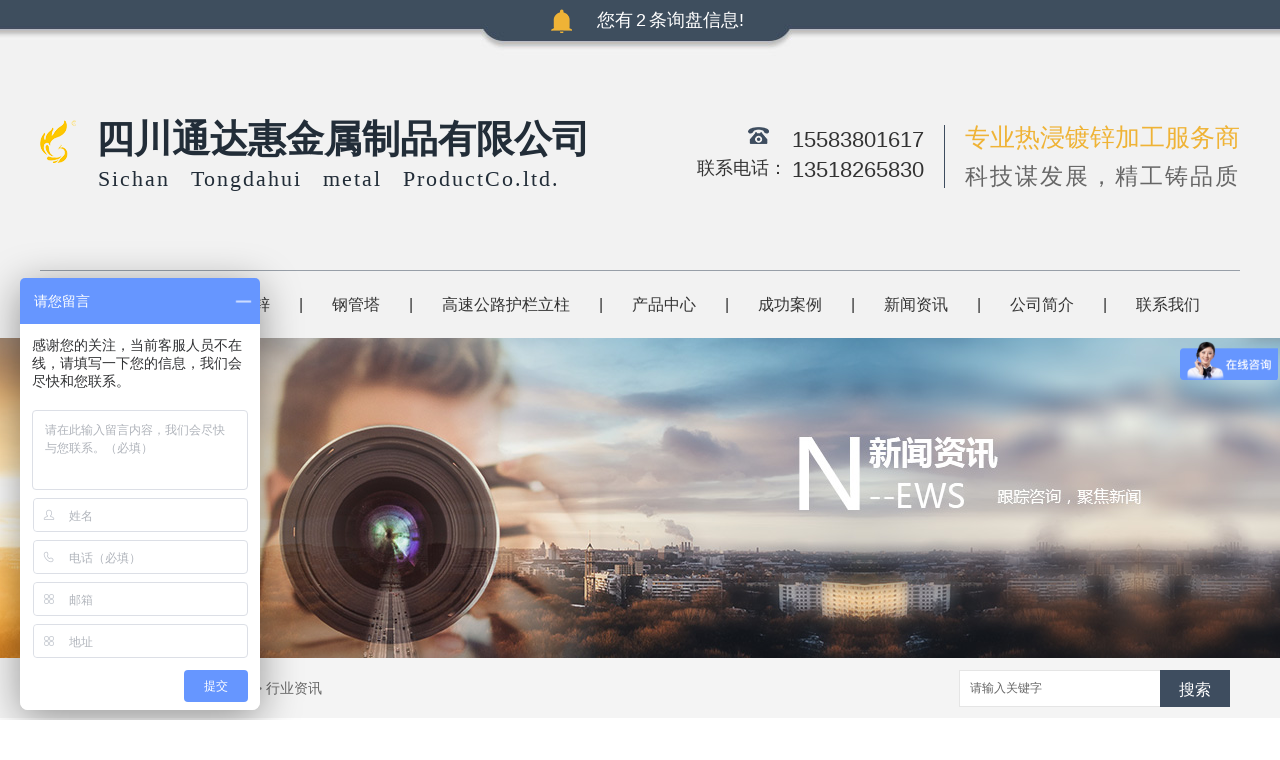

--- FILE ---
content_type: text/html; charset=utf-8
request_url: http://www.sctdh.net/yyxw/1604887.html
body_size: 10727
content:
<!DOCTYPE html PUBLIC "-//W3C//DTD XHTML 1.0 Transitional//EN" "http://www.w3.org/TR/xhtml1/DTD/xhtml1-transitional.dtd">
<html xmlns="http://www.w3.org/1999/xhtml">
<head>
<meta http-equiv="Content-Type" content="text/html; charset=utf-8" />
<meta name="Copyright" content="All Rights Reserved btoe.cn" />
<meta http-equiv="X-UA-Compatible" content="IE=edge,chrome=1" />
<title>取消工商业目录电价！**发展改革委印发《关于进一步深化燃煤发电上网电价市场化改革的通知》,取消工商业目录电价！**发展改革委印发《关于进一步深化燃煤发电上网电价市场化改革的通知》-四川通达惠金属制品有限公司</title>
<meta name="keywords" content="取消工商业目录电价！**发展改革委印发《关于进一步深化燃煤发电上网电价市场化改革的通知》" />
<meta name="description" content="为贯彻落实党**、**决策部署，加快推进电价市场化改革，**主要由市场决定电价的机制，保障电力安全稳定供应，日前，**发展改革委印发《关于进一步深化燃煤发电上网电价市场化改革的通知》，部署进一步深化燃煤发电上网电价市场化改革工作。《通知》指出，按照电力体制改革“管住中间、放开两头”总体要求，进一步深化燃煤发电上网电价..." />
<link href="/templates/pc_wjdh/css/css.css" rel="stylesheet" type="text/css" />
<link href="/templates/pc_wjdh/css/common.css" rel="stylesheet" type="text/css" />
<script src="/templates/pc_wjdh/js/n/WJDH_common.js"></script>
<script type="text/javascript" src="/templates/pc_wjdh/js/n/jquery.qrcode.min.js"></script>
<script src="/templates/pc_wjdh/js/n/qrcode.js"></script>
<script src="/templates/pc_wjdh/js/n/baidupush.js"></script>
<meta name="baidu-site-verification" content="sXfuFZENtX" />
<script>
var _hmt = _hmt || [];
(function() {
  var hm = document.createElement("script");
  hm.src = "https://hm.baidu.com/hm.js?9b21ddbedb6d6d00c96cce1bbb87fa16";
  var s = document.getElementsByTagName("script")[0]; 
  s.parentNode.insertBefore(hm, s);
})();
</script>
<script src="http://img.dlwjdh.com/upload/saohei/index.js"></script>
</head>
<body>
<!-- 头部 -->
<div class="header">
    <div class="xunpanBox">
        <div class="xunpan" id="xunpanText" data-tiptitle="请您登录网站后台查看！">
            <img src="/templates/pc_wjdh/images/xunpan.png" alt="询盘">
            您有<i class="k_xunpan">2</i>条询盘信息!
            <div id="xunpantip">
            </div>
        </div>
    </div>
    <div class="top">
        <div class="topBox">
            <div class="logo">
                <h1>
                    <a href="/">
                        <img src="http://img.dlwjdh.com/upload/7177/190613/228b73f8d03000f4502adaf61aacbb3b@36X43.png" alt="四川通达惠金属制品有限公司">
                        <span>四川通达惠金属制品有限公司</span> <i>Sichan &ensp;Tongdahui &ensp;metal &ensp;ProductCo.ltd.</i>
                    </a>
                </h1>
            </div>
            <div class="biaoyu">
                <b>专业热浸镀锌加工服务商</b> <span>科技谋发展，精工铸品质</span>
            </div>
            <div class="tel">
                <h4>
                    15583801617<br>
                    13518265830</h4>
                <p>
                    <img src="/templates/pc_wjdh/images/toptel.png" alt=""><span>联系电话：</span></p>
            </div>
        </div>
    </div>
    <!-- 导航 -->
    <div class="nav_bg" id="fixedNav">
        <div class="menu">
            <ul class="nav top-nav clearfix">
                
                <li>
                    
                    <a href="/" title="网站首页">网站首页</a></li>
                
                <li>
                    
                    <a href="/p1/" title="热浸镀锌">热浸镀锌</a>
                    
                    <div class="sec clearfix">
                        
                    </div>
                    
                </li>
                
                <li>
                    
                    <a href="/p2/" title="钢管塔">钢管塔</a>
                    
                    <div class="sec clearfix">
                        
                    </div>
                    
                </li>
                
                <li>
                    
                    <a href="/gsglhllz/" title="高速公路护栏立柱">高速公路护栏立柱</a>
                    
                    <div class="sec clearfix">
                        
                    </div>
                    
                </li>
                
                <li class="pro">
                    
                    <a href="/products/" title="产品中心">产品中心</a>
                    
                    <ul class="secs clearfix">
                        
                        <li class="nlayer1">
                            
                            <img src="http://img.dlwjdh.com/upload/7177/220805/9ebbe12da5774d656bd6e1e16e536115.jpg" alt="热浸镀锌生产循环线投产" />
                            
                            <a class="a" href="/p1/" title="热浸镀锌">热浸镀锌</a>
                            
                            <ul class="nlayer2">
                                
                                <a href="/p1/1924562.html" title="热浸镀锌生产循环线投产">热浸镀锌生产循环线投产</a>
                                
                                <a href="/p1/299495.html" title="成都热浸镀锌加工厂家">成都热浸镀锌加工厂家</a>
                                
                            </ul>
                        </li>
                        
                        <li class="nlayer1">
                            
                            <img src="http://img.dlwjdh.com/upload/7177/190815/feaacec1ce5831661d6aab03d08238b6.jpg" alt="成都钢管塔" />
                            
                            <a class="a" href="/p2/" title="钢管塔">钢管塔</a>
                            
                            <ul class="nlayer2">
                                
                                <a href="/p2/299503.html" title="成都钢管塔">成都钢管塔</a>
                                
                                <a href="/p2/299502.html" title="成都钢管塔加工">成都钢管塔加工</a>
                                
                                <a href="/p2/299501.html" title="成都电力钢管塔厂家">成都电力钢管塔厂家</a>
                                
                            </ul>
                        </li>
                        
                        <li class="nlayer1">
                            
                            <img src="http://img.dlwjdh.com/upload/7177/190815/e589222631757d62eb74681578cdb3d5.jpg" alt="成都钢管杆加工" />
                            
                            <a class="a" href="/p3/" title="钢管杆">钢管杆</a>
                            
                            <ul class="nlayer2">
                                
                                <a href="/p3/299506.html" title="成都钢管杆加工">成都钢管杆加工</a>
                                
                                <a href="/p3/299505.html" title="四川钢管杆">四川钢管杆</a>
                                
                            </ul>
                        </li>
                        
                        <li class="nlayer1">
                            
                            <img src="http://img.dlwjdh.com/upload/7177/190815/4acd4c0d79804a18c22a4e050c11c502@500X375.jpg" alt="成都高速公路护栏立柱" />
                            
                            <a class="a" href="/gsglhllz/" title="高速公路护栏立柱">高速公路护栏立柱</a>
                            
                            <ul class="nlayer2">
                                
                                <a href="/gsglhllz/299514.html" title="成都高速公路护栏立柱">成都高速公路护栏立柱</a>
                                
                                <a href="/gsglhllz/299515.html" title="成都高速公路护栏立柱厂家">成都高速公路护栏立柱厂家</a>
                                
                            </ul>
                        </li>
                        
                        <li class="nlayer1">
                            
                            <img src="http://img.dlwjdh.com/upload/7177/190815/019d831326eefd3171d3f831d563de56@500X375.jpg" alt="四川电力角钢塔加工" />
                            
                            <a class="a" href="/p4/" title="电力角钢塔">电力角钢塔</a>
                            
                            <ul class="nlayer2">
                                
                                <a href="/p4/299511.html" title="四川电力角钢塔加工">四川电力角钢塔加工</a>
                                
                            </ul>
                        </li>
                        
                        <li class="nlayer1">
                            
                            <img src="http://img.dlwjdh.com/upload/7177/190815/18345d06dabd4b342d2d0cdf751262a5@500X375.jpg" alt="微波塔" />
                            
                            <a class="a" href="/wbt511txt/" title="微波塔、通讯塔">微波塔、通讯塔</a>
                            
                            <ul class="nlayer2">
                                
                                <a href="/wbt511txt/299529.html" title="微波塔">微波塔</a>
                                
                                <a href="/wbt511txt/299528.html" title="通讯塔">通讯塔</a>
                                
                            </ul>
                        </li>
                        
                        <li class="nlayer1">
                            
                            <img src="http://img.dlwjdh.com/upload/7177/190815/645067941d12575df59bbbd4ae97aaf8.jpg" alt="成都钢立柱横梁加工" />
                            
                            <a class="a" href="/tlglzjyhl/" title="铁路钢立柱及硬横梁">铁路钢立柱及硬横梁</a>
                            
                            <ul class="nlayer2">
                                
                                <a href="/tlglzjyhl/299526.html" title="成都钢立柱横梁加工">成都钢立柱横梁加工</a>
                                
                                <a href="/tlglzjyhl/299525.html" title="钢立柱以及硬横梁">钢立柱以及硬横梁</a>
                                
                            </ul>
                        </li>
                        
                        <li class="nlayer1">
                            
                            <img src="http://img.dlwjdh.com/upload/7177/190815/2fc0d39b08b986f70ddbe6d7ad8c7fe4.jpg" alt="成都太阳能支架加工" />
                            
                            <a class="a" href="/tynzj/" title="太阳能支架">太阳能支架</a>
                            
                            <ul class="nlayer2">
                                
                                <a href="/tynzj/299521.html" title="成都太阳能支架加工">成都太阳能支架加工</a>
                                
                                <a href="/tynzj/299519.html" title="四川太阳能支架">四川太阳能支架</a>
                                
                            </ul>
                        </li>
                        
                    </ul>
                    
                </li>
                
                <li>
                    
                    <a href="/case/" title="成功案例">成功案例</a>
                    
                    <div class="sec clearfix">
                        
                    </div>
                    
                </li>
                
                <li>
                    
                    <a href="/news/" title="新闻资讯">新闻资讯</a>
                    
                    <div class="sec clearfix">
                        
                        <a href="/meitibaodao/" title="今日头条">今日头条</a>
                        
                        <a href="/yyxw/" title="行业资讯">行业资讯</a>
                        
                        <a href="/question/" title="常见问题">常见问题</a>
                        
                        <a href="/qitaxinxi/" title="其他">其他</a>
                        
                    </div>
                    
                </li>
                
                <li>
                    
                    <a href="/aboutus/" title="公司简介">公司简介</a>
                    
                    <div class="sec clearfix">
                        
                    </div>
                    
                </li>
                
                <li>
                    
                    <a href="/contact/" title="联系我们">联系我们</a>
                    
                    <div class="sec clearfix">
                        
                    </div>
                    
                </li>
                
            </ul>
            <div class="nav_line">
            </div>
        </div>
    </div>
</div>
<!-- banner -->


<div class="wjdh-banner" style="background-image: url(http://img.dlwjdh.com/upload/7177/190613/c56ad795e6f3bb63098fae33e52a1d44@1920X320.jpg);"></div>
<input id="thumbimg" type="hidden" value="2,0">

<div class="breadcrumb-search">
  <div class="container">
    <div class="breadcrumb pull-left"> <img alt="当前位置" src="/templates/pc_wjdh/img/home.png">
      当前位置：<a href="/">首页</a>&nbsp;&gt;&nbsp;<a href="/news/">新闻资讯</a>&nbsp;&gt;&nbsp;<a href="/yyxw/">行业资讯</a>
    </div>
    <div class="wjdh-search pull-right">
      <div class="form pull-right">
        <input type="text" onblur="if (value ==''){value='请输入关键字'}" onclick="if(this.value=='请输入关键字')this.value=''" value="请输入关键字" class="search-t" id="keywords" name="keywords" onkeydown="if(event.keyCode==13){SiteSearchkwf('#keywords');return false};">
        <button type="submit" class="search-s" onclick="wjdh.methods.search('#keywords');"> 搜索</button>
      </div>
      <div class="search-key pull-right"> </div>
    </div>
  </div>
</div>

<div class="container">
  <div class="side-bar pull-left">
    <div class="side-bar-tit">
      
      <h2> <i></i>新闻资讯</h2>
      <span>News</span>
      
    </div>
    
    <dl>
      <dt><i></i><a href="/meitibaodao/" title="今日头条">今日头条</a></dt>
      
    </dl>
    
    <dl>
      <dt><i></i><a href="/yyxw/" title="行业资讯">行业资讯</a></dt>
      
    </dl>
    
    <dl>
      <dt><i></i><a href="/question/" title="常见问题">常见问题</a></dt>
      
    </dl>
    
    <dl>
      <dt><i></i><a href="/qitaxinxi/" title="其他">其他</a></dt>
      
    </dl>
    <dl id="wjdh-side-hot">
  <dt><i></i><a href="/products/" title="热门推荐">热门推荐</a></dt>
  <ul>
    
    <li>
      <div class="img"> <a href="/p2/299503.html"> <img data-thumb="0" src="http://img.dlwjdh.com/upload/7177/190815/feaacec1ce5831661d6aab03d08238b6.jpg" alt="成都钢管塔"> </a> </div>
      <a href="/p2/299503.html" class="title-a">成都钢管塔</a> </li>
    
    <li>
      <div class="img"> <a href="/gsglhllz/299514.html"> <img data-thumb="0" src="http://img.dlwjdh.com/upload/7177/190815/4acd4c0d79804a18c22a4e050c11c502@500X375.jpg" alt="成都高速公路护栏立柱"> </a> </div>
      <a href="/gsglhllz/299514.html" class="title-a">成都高速公路护栏立柱</a> </li>
    
    <li>
      <div class="img"> <a href="/p2/299502.html"> <img data-thumb="0" src="http://img.dlwjdh.com/upload/7177/190815/f5536930bf2cc6dc2820a126fa708ef6.jpg" alt="成都钢管塔加工"> </a> </div>
      <a href="/p2/299502.html" class="title-a">成都钢管塔加工</a> </li>
    
    <li>
      <div class="img"> <a href="/p1/1924562.html"> <img data-thumb="0" src="http://img.dlwjdh.com/upload/7177/220805/9ebbe12da5774d656bd6e1e16e536115.jpg" alt="热浸镀锌生产循环线投产"> </a> </div>
      <a href="/p1/1924562.html" class="title-a">热浸镀锌生产循环线投产</a> </li>
    
    <li>
      <div class="img"> <a href="/wbt511txt/299529.html"> <img data-thumb="0" src="http://img.dlwjdh.com/upload/7177/190815/18345d06dabd4b342d2d0cdf751262a5@500X375.jpg" alt="微波塔"> </a> </div>
      <a href="/wbt511txt/299529.html" class="title-a">微波塔</a> </li>
    
  </ul>
</dl>

    
  </div>
  <div class="wjdh-main pull-right">
    <div class="content-show">
      <div class="page-about">
        <h3> 取消工商业目录电价！**发展改革委印发《关于进一步深化燃煤发电上网电价市场化改革的通知》 </h3>
        <div class="news_author"> 作者：&nbsp;&nbsp;&nbsp;&nbsp; 发布日期：
          2021-10-13&nbsp;&nbsp;&nbsp;&nbsp; 
          <a href="#" class="scan" title="二维码分享">二维码分享
          <div id="qrcode" style="display: none"> </div>
          </a> </div>
        <div class="page-content"> <p>为贯彻落实党中央、国务院决策部署，加快推进电价市场化改革，完善主要由市场决定电价的机制，保障电力安全稳定供应，日前，国家发展改革委印发《关于进一步深化燃煤发电上网电价市场化改革的通知》，部署进一步深化燃煤发电上网电价市场化改革工作。</p>
<p>《通知》指出，按照电力体制改革“管住中间、放开两头”总体要求，进一步深化燃煤发电上网电价市场化改革，是发挥市场机制作用保障电力安全稳定供应的关键举措，是加快电力市场建设发展的迫切要求，是构建新型电力系统的重要支撑。</p>
<p>《通知》明确了四项重要改革措施：一是有序放开全部燃煤发电电量上网电价。燃煤发电电量原则上全部进入电力市场，通过市场交易在“基准价+上下浮动”范围内形成上网电价。二是扩大市场交易电价上下浮动范围。将燃煤发电市场交易价格浮动范围由现行的上浮不超过10%、下浮原则上不超过15%，扩大为上下浮动原则上均不超过20%，高耗能企业市场交易电价不受上浮20%限制。三是推动工商业用户都进入市场。有序推动尚未进入市场的工商业用户全部进入电力市场，取消工商业目录销售电价。对暂未从电力市场直接购电的工商业用户由电网企业代理购电。鼓励地方对小微企业和个体工商户用电实行阶段性优惠政策。四是保持居民、农业、公益性事业用电价格稳定。居民（含执行居民电价的学校、社会福利机构、社区服务中心等公益性事业用户）、农业用电由电网企业保障供应，保持现行销售电价水平不变。</p>
<p>《通知》要求，强化保障措施，确保改革平稳落地。一是全面推进电力市场建设。有序放开各类电源发电计划，健全电力市场体系，加快培育合格售电主体。二是加强与分时电价政策衔接。加快落实分时电价政策，出台尖峰电价机制，做好市场交易与分时电价政策的衔接。三是避免不合理行政干预。要求各地严格按照国家相关政策推进电力市场建设，对市场交易电价合理浮动不得进行干预。四是加强煤电市场监管。及时查处违法违规行为，维护良好市场秩序；指导发电企业特别是煤电联营企业合理参与电力市场报价。</p>
<p>此次进一步深化燃煤发电上网电价市场化改革，真正建立起“能跌能涨”的市场化电价机制，标志着电力市场化改革又迈出了重要一步，有利于更好发挥市场在电力资源配置中的作用，促进电力行业高质量发展、保障电力安全稳定供应、支撑新型电力系统建设、服务能源绿色低碳转型。</p>			  <br><br>
			
			 <!--<p>中国企业投资协会、清华大学创新发展研究院、中国能源研究会分布式能源专业委员会与中国能源网共同举办的-->
			 <!--<font style="font-weight:bold;color:#cc0000;">“2017（第十三届）中国能源战略投资论坛暨'我能'创新火炬奖颁奖典礼”</font>-->
			 <!--将于2017年4月28日在北京举行，详情请点击：-->
			 <!--http://www.china5e.com/subject/show_1061.html</p>--><p class="ai_wjdhcms">本文转载自中国能源网，内容均来自于互联网，不代表本站观点，内容版权归属原作者及站点所有，如有对您造成影响，请及时联系我们予以删除！</p> </div>
      </div>
      <div class="adjacent">
        <ul>
          <li>上一篇：<a href="/yyxw/1600340.html">截至2020年底中国社会组织投入各类扶贫资金1245亿元</a></li>
          <li>下一篇：<a href="/yyxw/1610470.html">构建新型能源体系：多干实事，少谈能源转型</a></li>
        </ul>
      </div>
      <div class="relevant">
        <div class="title"> <a href="/yyxw/" class="back">【返回列表】</a>
          <h3> 【推荐阅读】↓</h3>
          <div class="tag"> </div>
        </div>
        <div class="content">
          <ul>
            
            <li><a href="/qitaxinxi/2345022.html" title="成都钢管塔启示录：城市演进的新起点">成都钢管塔启示录：城市演进的新起点</a> </li>
            
            <li><a href="/qitaxinxi/2342863.html" title="成都钢管塔：连接历史与未来的纽带">成都钢管塔：连接历史与未来的纽带</a> </li>
            
            <li><a href="/qitaxinxi/2337079.html" title="成都钢管塔设计理念与建造技术揭秘">成都钢管塔设计理念与建造技术揭秘</a> </li>
            
            <li><a href="/qitaxinxi/2334675.html" title="成都钢管塔..城市发展风向">成都钢管塔..城市发展风向</a> </li>
            
            <li><a href="/qitaxinxi/2333703.html" title="成都钢管塔落成：城市天际线新亮点">成都钢管塔落成：城市天际线新亮点</a> </li>
            
            <li><a href="/qitaxinxi/2333006.html" title="成都热浸镀锌">成都热浸镀锌</a> </li>
            
            <li><a href="/qitaxinxi/2330992.html" title="成都钢管塔：现代建筑的新地标">成都钢管塔：现代建筑的新地标</a> </li>
            
            <li><a href="/qitaxinxi/2324785.html" title="成都钢管塔：展示城市未来发展趋势">成都钢管塔：展示城市未来发展趋势</a> </li>
            
            <li><a href="/qitaxinxi/2321702.html" title="成都电力角钢塔">成都电力角钢塔</a> </li>
            
            <li><a href="/qitaxinxi/2319781.html" title="成都钢管塔设计理念解读">成都钢管塔设计理念解读</a> </li>
            
          </ul>
          <div class="clearfix"> </div>
        </div>
      </div>
    </div>
  </div>
  <div class="clearfix"> </div>
  <div class="line"> </div>
  
</div>
<!--全局使用js，请放于footer-->

<script src="/templates/pc_wjdh/js/nav.js"></script>

<!-- foot -->

<div class="foot">

    <div class="foot_cen">

        <div class="foot_l">

            <p>

                <a href="/sitemap.html" title="网站地图">网站地图 |</a><a href="/rss.xml" title="RSS">RSS |</a>

                <a href="/sitemap.xml" title="XML">XML </a>&emsp; 邮箱： sctdh@163.com

            </p>

            <p>

                联系电话：15583801617 &emsp; 13518265830

            </p>

            <p>

                地址：四川省广汉市小汉工业集中区

            </p>

            <p>

                技术支持：<script src="/api/message.ashx?action=jjzc"></script>&nbsp;&nbsp;<a href="http://www.wjdhcms.com" target="_blank" rel="external nofollow" title="万家灯火"><img src="http://img.dlwjdh.com/upload/5.png" width="99px" height="18px" title="万家灯火" alt="万家灯火"></a>

                &nbsp;&nbsp;<script type="text/javascript">var cnzz_protocol = (("https:" == document.location.protocol) ? " https://" : " http://");document.write(unescape("%3Cspan id='cnzz_stat_icon_1277965166'%3E%3C/span%3E%3Cscript src='" + cnzz_protocol + "s11.cnzz.com/stat.php%3Fid%3D1277965166%26show%3Dpic' type='text/javascript'%3E%3C/script%3E"));</script>

            </p>

        </div>

        <div class="ewm">

            <span>手机二维码 </span>

            <img src="http://img.dlwjdh.com/upload/7177/190815/3d20eca7f873b57035b5dd6e8e637e94@260X260.jpg" alt="万家灯火">

        </div>

        <div class="foot_r">

            <div>

                <h3>

                    产品中心</h3>

                

                <a href="/p1/" title="热浸镀锌" target="_blank">热浸镀锌</a>

                

                <a href="/p2/" title="钢管塔" target="_blank">钢管塔</a>

                

                <a href="/p3/" title="钢管杆" target="_blank">钢管杆</a>

                

                <a href="/gsglhllz/" title="高速公路护栏立柱" target="_blank">高速公路护栏立柱</a>

                

                <a href="/p4/" title="电力角钢塔" target="_blank">电力角钢塔</a>

                

            </div>

            <div>

                <h3>

                    新闻动态</h3>

                

                <a href="/meitibaodao/" title="今日头条">今日头条</a>

                

                <a href="/yyxw/" title="行业资讯">行业资讯</a>

                

                <a href="/question/" title="常见问题">常见问题</a>

                

                <a href="/qitaxinxi/" title="其他">其他</a>

                

            </div>

            <div>

                <h3>

                    关于我们</h3>

                

                <a href="/aboutus/" title="公司简介">公司简介</a>

                

                <a href="/dscjh/" title="董事长讲话">董事长讲话</a>

                

                <a href="/zzjg/" title="组织结构">组织结构</a>

                

                <a href="/qywh/" title="企业文化">企业文化</a>

                

                <a href="/album/" title="企业展示">企业展示</a>

                

            </div>

            <div>

                <h3>

                    直通车</h3>

                

                <a href="gsglhllz/" title="成都高速公路护栏立柱" target="_blank">成都高速公路护栏立柱</a>

                

                <a href="p2/" title="成都钢管塔加工" target="_blank">成都钢管塔加工</a>

                

                <a href="p1/" title="成都热浸镀锌加工" target="_blank">成都热浸镀锌加工</a>

                

            </div>

        </div>

        <div class="clear">

        </div>

    </div>

</div>

<!-- foot -->

<div class="footer">

    Copyright &copy; 四川通达惠金属制品有限公司 版权所有&emsp;

    备案号：<a href="http://beian.miit.gov.cn" target="_blank" title="蜀ICP备16035836号-1" rel="nofollow">蜀ICP备16035836号-1</a>

</div>

<script type="text/javascript" src="http://tongji.wjdhcms.com/js/tongji.js?siteid=2723ad49bd0d27b97b735e4822085e12"></script><script type="text/javascript" src="http://sctdh.s1.dlwjdh.com/upload/7177/kefu.js?color=3e4d5f"></script>

<script src="/templates/pc_wjdh/js/n/base.js" type="text/javascript" charset="utf-8"></script>

<style>
.breadcrumb a:hover ,.side-bar .side-bar-tit h2,.wjdh-title h3,.wjdh-title h3 a ,.pages a:hover,.pages span:hover ,.relevant .title h3,.wjdh-h3 h3 a,.image-list .content ul li:hover .title-a ,.text-list ul li:hover dd a ,.express-lane dl dd a:hover,.bottom-contact .tel p span,.list01 .list ul li:hover .date span,.list02 .list ul li:hover .info .title-a,.news-list ul li:hover .more,.news-center-company .company-list .title dl,.news-center-company .company-list .title .title-h3 h3 a,.news-center-company .company-list .list ul li:hover .date span,.product-list ul li:hover .info .title-a ,.product-list ul li:hover .info .more,.prohead .hright .title-a ,.prohead .hright .info ul li ,.prohead .hright .info ul li a,.prohead .hright .tel,.prohead .hright .tel span,.b4 li a:hover  {color: #3e4d5f;}.wjdh-search .search-s,.side-bar .side-bar-tit i ,.side-bar dl dt ,.side-bar dl .cur a,.side-bar dl dd:hover a,.side-bar dl .tag a:hover ,.side-contact .side-contact-phone,.wjdh-title .tagcell span ,.pages .current ,.image-list .content ul li .border-top,.image-list .content ul li .border-right,.image-list .content ul li .border-bottom,.image-list .content ul li .border-left ,.image-list .content ul li:hover .more,.text-list ul li .border-top,.text-list ul li .border-bottom ,.text-list dl dt i,.cat-menu .menu-list .cur a,.cat-menu .menu-list span:hover a ,.list01 .list01-top:hover .info .more,.list01 .list01-top .tag-hot,.list01 .list ul li:hover .more,.list02 .list ul li:hover .info .more,.list03 .list ul li .info i em , .news-center-company .company-top dl,.news-center-company .company-top ul li:hover .more ,.news-center-company .company-list .list ul li:hover .more,.industry .industry-left .industry-title,.industry .industry-right .list ul li:hover,.industry .industry-right .list ul li:hover .more,.hot-rec .content .info .title-a,.hot-rec .content .info .online,.message-page-box .submit:hover,.prohead .hright .online a{background-color: #3e4d5f;}.wjdh-search .search-s ,.pages a:hover,.pages span:hover,.pages .current,.image-list .content ul li:hover .more ,.list01 .list01-top:hover .info .more,.list02 .list ul li:hover ,.list02 .list ul li:hover .info .more ,.news-list ul li:hover .more ,.news-center-company .company-top ul li:hover .more ,.news-center-company .company-list .list ul li:hover,.product-list ul li:hover,.wjdh-search .search-s,.list01 .list ul li:hover{border: 1px solid #3e4d5f;}.wjdh-title h3,.news-center-company .company-list .title .title-h3 h3 a ,.message-page-box .on {border-bottom: 1px solid #3e4d5f;}.cat-menu .menu-list .cur:before,.cat-menu .menu-list span:hover:before {border-top: 10px solid #3e4d5f;}
</style>

</body>
</html>


--- FILE ---
content_type: text/css
request_url: http://www.sctdh.net/templates/pc_wjdh/css/css.css
body_size: 2347
content:
::-webkit-scrollbar {
  width: 8px;
  height: 8px;
  background-color: #F5F5F5;
}
::-webkit-scrollbar-track {
  border-radius: 10px;
  background-color: #E2E2E2;
}
::-webkit-scrollbar-thumb {
  border-radius: 10px;
  -webkit-box-shadow: inset 0 0 6px rgba(0, 0, 0, 0.3);
  box-shadow: inset 0 0 6px rgba(0, 0, 0, 0.3);
  background-color: #555;
}
::selection {
  background-color: #3e4d5f;
  color: #fff;
}
::-moz-selection {
  background-color: #3e4d5f;
  color: #fff;
}
::-webkit-selection {
  background-color: #3e4d5f;
  color: #fff;
}
* {
  padding: 0;
  margin: 0;
  font-family: 'Microsoft YaHei', arial, helvetica, clean, sans-serif;
}
body {
  font: 14px/1.5 'Microsoft YaHei', arial, helvetica, clean, sans-serif;
  color: #333;
  margin: 0;
  min-width: 1220px;
}
:focus {
  outline: 1;
}
article,
aside,
canvas,
details,
figcaption,
figure,
footer,
header,
hgroup,
menu,
nav,
section,
summary {
  display: block;
}
a {
  color: #333;
  text-decoration: none;
  -webkit-transition: all 0.4s ease-out;
  transition: all 0.4s ease-out;
}
a:link,
a:hover,
a:active,
a:visited {
  text-decoration: none;
}
ins {
  background-color: #ff9;
  color: #000;
  text-decoration: none;
}
mark {
  background-color: #ff9;
  color: #000;
  font-style: italic;
  font-weight: bold;
}
del {
  text-decoration: line-through;
}
table {
  border-collapse: collapse;
  border-spacing: 0;
}
hr {
  display: block;
  height: 1px;
  border: 0;
  border-top: 1px solid #cccccc;
  margin: 1em 0;
  padding: 0;
}
input,
select {
  vertical-align: middle;
}
li,
ul {
  list-style-type: none;
}
img {
  border: none;
}
input,
textarea {
  outline: 0;
  border: 0;
}
textarea {
  resize: none;
}
h1,
h2,
h3,
h4,
h5,
h6,
dl,
dd,
dt,
i,
em {
  font-weight: normal;
  font-style: normal;
}
.fixedNav {
  position: fixed;
  top: 0px;
  left: 0px;
  width: 100%;
  z-index: 100000;
}
img {
  border: none;
  background: none;
  vertical-align: middle;
}
.clear {
  clear: both;
}
.left {
  float: left;
}
.right {
  float: right;
}
.content-1 {
  width: 1200px;
  margin: 0 auto;
}
.content-all {
  width: 1200px;
  margin: 0 auto;
  position: relative;
}
.dx {
  text-transform: uppercase;
}
.dh {
  overflow: hidden;
  text-overflow: ellipsis;
  white-space: nowrap;
}
.w1200 {
  width: 1200px;
  margin: 0 auto;
}
.header {
  background: #f2f2f2 url(../images/topbg.jpg) center top no-repeat;
}
.header .xunpanBox {
  height: 40px;
  line-height: 40px;
  text-align: center;
  color: #fff;
}
.header .xunpanBox .xunpan {
  display: inline-block;
  margin-left: 15px;
  cursor: pointer;
  position: relative;
  font-size: 18px;
}
.header .xunpanBox .xunpan i {
  margin: 0 3px;
}
.header .xunpanBox .xunpan img {
  margin-right: 20px;
}
.header .xunpanBox .xunpan #xunpantip {
  z-index: 999;
  position: absolute;
  top: 35px;
  left: 50%;
  width: 180px;
  height: 30px;
  line-height: 30px;
  text-align: center;
  color: #fff;
  font-size: 14px;
  -webkit-transform: translateX(-50%) scale(0);
  -moz-transform: translateX(-50%) scale(0);
  -o-transform: translateX(-50%) scale(0);
  -ms-transform: translateX(-50%) scale(0);
  transform: translateX(-50%) scale(0);
  -webkit-transition: all 0.4s ease-out;
  transition: all 0.4s ease-out;
  background-color: #5d4432;
  border-radius: 4px;
  filter: alpha(opacity=0);
  opacity: 0;
  font-weight: bold;
  box-shadow: 3px 3px 2px rgba(250, 250, 250, 0.1);
}
.header .xunpanBox .xunpan #xunpantip:after {
  content: '';
  position: absolute;
  top: -8px;
  left: 50%;
  width: 0;
  height: 0;
  -webkit-transform: translateY(-50%) scale(1);
  -moz-transform: translateY(-50%) scale(1);
  -o-transform: translateY(-50%) scale(1);
  -ms-transform: translateY(-50%) scale(1);
  transform: translateY(-50%) scale(1);
  border: 8px solid transparent;
  border-bottom-color: #5d4432;
}
.header .xunpanBox .xunpan #xunpantip.xunpantextactive {
  -webkit-transform: translateX(-50%) scale(1);
  -moz-transform: translateX(-50%) scale(1);
  -o-transform: translateX(-50%) scale(1);
  -ms-transform: translateX(-50%) scale(1);
  transform: translateX(-50%) scale(1);
  filter: alpha(opacity=100);
  opacity: 1;
}
.header .top .topBox {
  width: 1200px;
  margin: 0 auto;
  border-bottom: 1px #989fa8 solid;
  clear: both;
  height: 70px;
  padding: 80px 0;
  line-height: 1;
  margin-bottom: 1px;
}
.header .top .topBox:after {
  content: "";
  display: block;
  clear: both;
}
.header .top .logo {
  float: left;
  margin-right: 22px;
}
.header .top .logo h1 {
  line-height: 1;
}
.header .top .logo h1 img {
  float: left;
  margin-right: 20px;
  width: 36px;
  height: 43px;
}
.header .top .logo h1 span {
  font-size: 38px;
  color: #222d38;
  display: block;
  font-family: SimHei;
  font-weight: bold;
  width: 600px;
}
.header .top .logo h1 i {
  display: block;
  font-size: 22px;
  color: #222d38;
  margin-top: 10px;
  font-family: SimHei;
  letter-spacing: 2px;
  padding-left: 58px;
}
.header .top .biaoyu {
  float: right;
  color: #333;
  border-left: 1px #3e4d5f solid;
  margin-left: 20px;
  padding-left: 20px;
  margin-top: 5px;
  line-height: 1;
}
.header .top .biaoyu b {
  display: block;
  color: #efb336;
  font-weight: normal;
  font-size: 25px;
}
.header .top .biaoyu span {
  display: block;
  color: #666;
  margin-top: 15px;
  letter-spacing: 2px;
  font-size: 23px;
}
.header .top .tel {
  float: right;
  margin-top: 5px;
}
.header .top .tel h4 {
  float: right;
  line-height: 30px;
  font-size: 22px;
}
.header .top .tel p {
  font-size: 18px;
  text-align: right;
  float: right;
  margin-right: 5px;
  width: 5em;
  line-height: 1;
  padding-top: 2px;
}
.header .top .tel p img {
  margin-right: 1em;
  width: 21px;
  height: 17px;
}
.header .top .tel p span {
  display: block;
  margin-top: 15px;
}
.nav_bg {
  height: 66px;
  width: 100%;
  background: #f2f2f2;
}
.nav_bg .menu {
  width: 1200px;
  margin: 0 auto;
  height: 66px;
  position: relative;
}
.nav_bg .menu .nav {
  height: 66px;
  text-align: center;
  font-size: 0;
}
.nav_bg .menu .nav > li {
  text-align: center;
  display: inline-block;
  position: relative;
}
.nav_bg .menu .nav > li:before {
  content: "|";
  font-size: 16px;
  display: inline-block;
}
.nav_bg .menu .nav > li > a {
  font-size: 16px;
  display: inline-block;
  line-height: 66px;
  height: 66px;
  position: relative;
  padding: 0 29px;
}
.nav_bg .menu .nav > li:after {
  content: "";
  display: block;
  width: 62px;
  height: 5px;
  background: url(../images/navon.png) center center no-repeat;
  position: absolute;
  bottom: -4px;
  left: 50%;
  margin-left: -31px;
  filter: alpha(opacity=0);
  opacity: 0;
  -webkit-transition: all 0.3s ease-out;
  transition: all 0.3s ease-out;
}
.nav_bg .menu .nav > li:hover:after {
  filter: alpha(opacity=100);
  opacity: 1;
  bottom: 0;
}
.nav_bg .menu .nav > li.on:after {
  filter: alpha(opacity=100);
  opacity: 1;
  bottom: 0;
}
.nav_bg .menu .nav > li:first-child:before {
  display: none;
}
.nav_bg .menu .nav > li:hover .sec {
  height: auto;
}
.nav_bg .menu .nav > li:hover .secs {
  height: auto;
}
.nav_bg .menu .nav .sec {
  width: 100%;
  overflow: hidden;
  z-index: 9999;
  position: absolute;
  top: 66px;
  left: 0;
  box-shadow: 3px 0 10px rgba(0, 0, 0, 0.1);
  display: none;
  text-align: center;
}
.nav_bg .menu .nav .sec a {
  height: 40px;
  line-height: 40px;
  display: block;
  font-size: 14px;
  background: #fff;
  overflow: hidden;
  text-overflow: ellipsis;
  white-space: nowrap;
  position: relative;
  left: 0;
  border-top: 1px #ddd solid;
  padding: 0 10px;
}
.nav_bg .menu .nav .sec a:hover {
  background: #efb336;
  color: #fff;
  padding-left: 20px;
}
.nav_bg .menu .nav .secs {
  background: #fff;
  width: 1010px;
  overflow: hidden;
  z-index: 9999;
  position: absolute;
  top: 66px;
  left: -460px;
  box-shadow: 3px 0 10px rgba(0, 0, 0, 0.1);
  display: none;
  padding: 0 10px;
  font-size: 14px;
}
.nav_bg .menu .nav .secs:after {
  content: ".";
  display: block;
  clear: both;
  overflow: hidden;
  visibility: hidden;
}
.nav_bg .menu .nav .secs li.nlayer1 {
  float: left;
  width: 230px;
  padding: 10px 10px;
  background: none;
  margin: 12px 0;
}
.nav_bg .menu .nav .secs li.nlayer1 img {
  width: 230px;
  height: 135px;
}
.nav_bg .menu .nav .secs li.nlayer1:nth-child(4) {
  border-right: none;
}
.nav_bg .menu .nav .secs li.nlayer1 > a {
  display: block;
  text-align: center;
  width: 220px;
  line-height: 34px;
  height: 34px;
  background: #f2f2f2;
  color: #333;
  padding: 0 5px;
  overflow: hidden;
  text-overflow: ellipsis;
  white-space: nowrap;
}
.nav_bg .menu .nav .secs li.nlayer1 > a.a {
  background: #d9d9d9;
  margin-top: 10px;
  font-size: 14px;
}
.nav_bg .menu .nav .secs li.nlayer1 > a.a:hover {
  -webkit-transform: translateX(5px);
  transform: translateX(5px);
}
.nav_bg .menu .nav .secs li.nlayer1 > a.a:hover {
  background: #efb336;
  color: #fff;
}
.nav_bg .menu .nav .secs .nlayer2 {
  width: 240px;
  margin-left: -10px;
}
.nav_bg .menu .nav .secs .nlayer2 a {
  margin-top: 4px;
  text-align: center;
  width: 220px;
  line-height: 30px;
  height: 30px;
  background: #f2f2f2;
  margin-left: 10px;
  color: #333;
  padding: 0 5px;
  overflow: hidden;
  text-overflow: ellipsis;
  white-space: nowrap;
  display: block;
}
.nav_bg .menu .nav .secs .nlayer2 a:after {
  content: "";
}
.nav_bg .menu .nav .secs .nlayer2 a:hover {
  -webkit-transform: translateX(5px);
  transform: translateX(5px);
}
.nav_bg .menu .nav .secs .nlayer2 a:hover {
  background: #efb336;
  color: #fff;
}
.nav_bg.fixedNav {
  background: #fff;
  box-shadow: 0 0 10px rgba(0, 0, 0, 0.1);
}
.foot {
  background-color: #333333;
  padding: 20px 0 40px;
}
.foot .foot_cen {
  width: 1200px;
  margin: 0 auto;
  position: relative;
  clear: both;
}
.foot .foot_cen:after {
  content: "";
  display: block;
  clear: both;
}
.foot .foot_cen .foot_l {
  width: 410px;
  float: left;
  margin-top: 10px;
  margin-right: 20px;
}
.foot .foot_cen .foot_l p {
  height: 30x;
  line-height: 30px;
  font-size: 14px;
  color: #e4e4e4;
}
.foot .foot_cen .foot_l p a {
  color: #e4e4e4;
}
.foot .foot_cen .ewm {
  float: left;
  text-align: center;
  font-size: 14px;
  color: #e4e4e4;
}
.foot .foot_cen .ewm img {
  width: 100px;
  height: 100px;
}
.foot .foot_cen .ewm span {
  display: block;
  margin-bottom: 5px;
  line-height: 30px;
}
.foot .foot_cen .foot_r {
  float: right;
}
.foot .foot_cen .foot_r div {
  float: left;
  margin-left: 50px;
  width: 100px;
  line-height: 30px;
}
.foot .foot_cen .foot_r div h3 {
  font-size: 16px;
  color: #ffffff;
}
.foot .foot_cen .foot_r div a {
  font-size: 14px;
  color: #cccccc;
  display: block;
  overflow: hidden;
  text-overflow: ellipsis;
  white-space: nowrap;
}
.foot .foot_cen .foot_r div a:hover {
  -webkit-transform: translateX(5px);
  transform: translateX(5px);
}
.foot .foot_cen .foot_r div a:hover {
  color: #efb336;
}
.footer {
  background: #000000;
  text-align: center;
  line-height: 40px;
  font-size: 14px;
  color: #e4e4e4;
}
.footer a {
  font-size: 14px;
  color: #e4e4e4;
}


--- FILE ---
content_type: application/x-javascript
request_url: http://www.sctdh.net/templates/pc_wjdh/js/nav.js
body_size: 456
content:
//询盘
$(function () {
    $('#xunpanText').hover(function () {
        var xunpanText = $(this).data('tiptitle');
        $('#xunpantip').css({
            top: $(this).outerHeight(true) + 10 + 'px'
        })
        $('#xunpantip').text(xunpanText)
        $('#xunpantip').addClass('xunpantextactive')
    }, function () {
        $('#xunpantip').removeClass('xunpantextactive')
    })
})


//导航
$(function () {
    
    $('.secleft').each(function () {
        $(this).find('a:gt(5)').remove();
    })
    $('.secs').each(function () {
        $(this).find('li.nlayer1:gt(3)').remove();
    })

    $('.nav > li').hover(function () {
        $(this).find('.sec').slideDown(400);
        $(this).find('.secs').slideDown(400);
    }, function () {
        $(this).find('.sec').stop().slideUp(400);
        $(this).find('.secs').stop().slideUp(400);
    });
})


--- FILE ---
content_type: application/x-javascript
request_url: http://sctdh.s1.dlwjdh.com/upload/7177/kefu.js?color=3e4d5f
body_size: 7007
content:
/*-----------------------------------------------------------*/
/*copyright by 动力无限  www.btoe.cn*/
/*邮箱 btoe@btoe.cn*/
/*合作电话 400-0599-360*/
/*版权所有违者必究*/
/*-----------------------------------------------------------*/
var kefucurrentScript = document.currentScript || document.scripts[document.scripts.length - 1];
$(function () {
    var para = (kefucurrentScript.src.match(/[?&]color=([^&]*)/i) || ["", ""])[1];
    var qq = [{
        "catid": 1,
        "title": "QQ咨询",
        "value": "10000"
    }];
    var content = '<link rel="stylesheet" type="text/css" href="http://tag.wjdhcms.com/static/kefu/4-l-11/css/qq_online.css" />' + '<div class="wjdh_footfixed" id="wjdh_footfixed">' + 
    '    <div class="wjdh_footfixed2">' + '        <div class="wjdh_footcontent">' + 
    '            <div class="wjdh_footcontent_L"><img src="http://tag.wjdhcms.com/static/kefu/4-l-11/images/wjdh_Customer_service.png" alt="在线客服" title="在线客服"></div>' + 
    '            <div class="wjdh_footcontent_con">' + 
    '                    <div class="wjdh_footcontent_con_a"><img src="http://tag.wjdhcms.com/static/kefu/4-l-11/images/wjdh_footfixed_name.png" alt="在线客服" title="在线客服"></div>' + 
    '                    <div class="wjdh_footcontent_con_b">' + 
    '                        <input onblur="if (value ==\'\'){value=\'请输入您的姓名\'}" onclick="if(this.value==\'请输入您的姓名\')this.value=\'\'" value="请输入您的姓名" class="wjdh_footcontent_con_b2" id="kuser" name="kuser" type="text" datatype="*0-20" sucmsg=" ">' + '                    </div>' + 
        '                    <div class="wjdh_footcontent_con_a"><img src="http://tag.wjdhcms.com/static/kefu/4-l-11/images/wjdh_footfixed_tel.png" alt="在线客服" title="在线客服"></div>' + '                    <div class="wjdh_footcontent_con_b">' + '                        <input onblur="if (value ==\'\'){value=\'请输入您的电话\'}" onclick="if(this.value==\'请输入您的电话\')this.value=\'\'" value="请输入您的电话" class="wjdh_footcontent_con_b2" id="kphone" name="kphone" type="text" datatype="*0-20" sucmsg=" ">' + '                    </div>' + '                    <div class="wjdh_footcontent_con_a"><img src="http://tag.wjdhcms.com/static/kefu/4-l-11/images/wjdh_footfixed_imgCode.png" alt="在线客服" title="在线客服"></div>' + '                    <div class="wjdh_footcontent_con_b wjdh_footcontent_con_e">' + '                        <input onblur="if (value ==\'\'){value=\'验证码\'}" onclick="if(this.value==\'验证码\')this.value=\'\'" value="验证码" class="wjdh_footcontent_con_b2" id="kcode" name="kcode" type="text" datatype="*0-20" sucmsg=" ">' + 
    '                        <img src="/api/message.ashx?action=code" class="imgCode">' + '                    </div>' + 
    '                    <button name="btnSubmit" type="button" class="wjdh_footcontent_con_c" id="kf8Submit">点击提交</button>' +
    '                    <div class="wjdh_footcontent_con_d"><a href="http://wpa.qq.com/msgrd?v=3&site=qq&menu=yes&uin=' + qq[0].value + '">在线咨询</a></div>' + '            </div>' + 
    '            <div class="wjdh_footclose"></div>' + '        </div>' + '    </div>' + '    <span class="wjdh_footopen"></span>' + '</div>';  var color = "<style#wjdh-kefu .wjdh-kefu-top span {    color: #" + para + ";    border: 1px solid #" + para + ";}#wjdh-kefu .wjdh-kefu-top span:hover {    background-color: #" + para + ";}#wjdh-kefu .wjdh-kefu-tel {    border-top: 10px solid #" + para + ";}#wjdh-kefu .wjdh-kefu-tel p {    color: #" + para + ";}#wjdh-kefu .wjdh-kefu-qq a {    background: #" + para + " url(../images/QQ.png) no-repeat 35px center;}#wjdh-kefu .wjdh-kefu-close {    background-color: #" + para + ";}</style>";
   
    $("body").append(content + color); (function () {
        var a = 0;
        $(".wjdh_footclose").click(function () {
            a = 1;
            $("#wjdh_footfixed").stop().animate({
                left: "-100%"
            },
                500,
                function () {
                    $(".wjdh_footopen").stop().animate({
                        left: "0"
                    },
                        500)
                })
        });
        $(".wjdh_footopen").click(function () {
            a = 0;
            $(".wjdh_footopen").stop().animate({
                left: "-124px"
            },
                500,
                function () {
                    $("#wjdh_footfixed").stop().animate({
                        left: "0"
                    },
                        500)
                })
        });
        $('ins.wjdh-mess-container').remove();
        $(window).bind("scroll",
            function () {
                $(document).scrollTop() > $(window).height() ? 0 == a ? ($(".wjdh_footfixed").css("left", "0"), $(".wjdh_footopen").css("left", "-124px")) : ($(".wjdh_footfixed").css("left", "-100%"), $(".wjdh_footopen").css("left", "0")) : ($(".wjdh_footfixed").css("left", "-100%"), $(".wjdh_footopen").css("left", "0"))
            })
    })();
    $('body').on('click', '#kf8Submit',
        function () {
            var kuser = $('#kuser').val();
            var kphone = $('#kphone').val();
            var kcontent = '客户暂时没有任何留言，请电话进行沟通';
            var kcode = $('#kcode').val().trim();
            var reg = /(^(0[0-9]{2,3}\-)?([2-9][0-9]{6,7})+(\-[0-9]{1,4})?$)|(^((\(\d{3}\))|(\d{3}\-))?(1[3578]\d{9})$)|(^400[0-9]{7})/;
            if (kuser == "") {
                alert('姓名不能为空！')
                $("#kuser").focus();
                return false;
            }
            if (kphone == "") {
                alert('号码不能为空！')
                $("#kphone").focus();
                return false;
            }
            if (!reg.test(kphone)) {
                alert('号码填写有误！')
                $("#kphone").focus();
                return false;
            }
       
            if (kcode == "") {
                alert('请输入验证码')
                $("#kcode").focus();
                return false;
            }

            $.post('/api/message.ashx?action=add', {
                "kuser": kuser,
                "kphone": kphone,
                "kcode": kcode,
                'kcontent': kcontent
            }, function (res) {
                if (res == '1') {
                    alert("留言提交成功");
                    $('#kuser').val('');
                    $('#kphone').val('');
                    $('#kcode').val('');
                } else {
                    alert('留言提交失败')
                }
            })
        })

    $(".imgCode").click(function () {
        $(this)[0].src = '/api/message.ashx?action=code&' + Math.random()
    })

})
